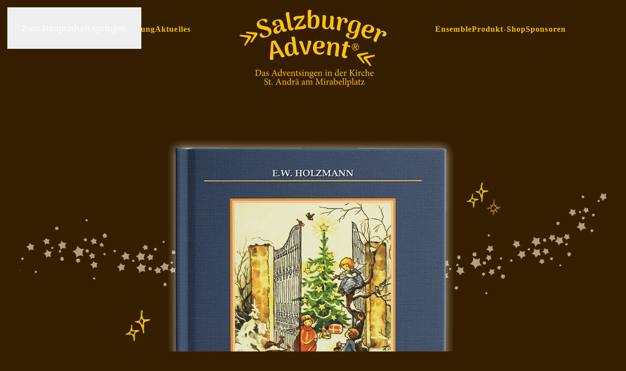

--- FILE ---
content_type: text/html; charset=utf-8
request_url: https://www.salzburgeradvent.at/bildergalerie.html?view=article&id=80&catid=17
body_size: 21825
content:
<!DOCTYPE html>
<html lang="de-de" dir="ltr">
    <head>
        <meta name="viewport" content="width=device-width, initial-scale=1">
        <link rel="icon" href="/images/bilder/favicon.png" sizes="any">
                <link rel="apple-touch-icon" href="/images/bilder/touchicon.png">
        <meta charset="utf-8">
	<meta name="description" content="Der Orig. Salzburger Advent ist das traditionelle alpenländische Adventsingen in der Andräkirche in Salzburg.">
	<title>Neues Buch vom Orig. Salzburger Advent</title>
<link href="/media/vendor/joomla-custom-elements/css/joomla-alert.min.css?0.4.1" rel="stylesheet">
	<link href="/media/system/css/joomla-fontawesome.min.css?4.5.33" rel="preload" as="style" onload="this.onload=null;this.rel='stylesheet'">
	<link href="/templates/yootheme/css/theme.9.css?1766831230" rel="stylesheet">
	<link href="/templates/yootheme/css/custom.css?4.5.33" rel="stylesheet">
	<link href="/media/plg_system_jcepro/site/css/content.min.css?86aa0286b6232c4a5b58f892ce080277" rel="stylesheet">
	<style>.my-own-class {opacity: 0; position: absolute; top: 0; left: 0; height: 0; width: 0; z-index: -1;}</style>
<script type="application/json" class="joomla-script-options new">{"joomla.jtext":{"ERROR":"Fehler","MESSAGE":"Nachricht","NOTICE":"Hinweis","WARNING":"Warnung","JCLOSE":"Schließen","JOK":"OK","JOPEN":"Öffnen"},"system.paths":{"root":"","rootFull":"https:\/\/www.salzburgeradvent.at\/","base":"","baseFull":"https:\/\/www.salzburgeradvent.at\/"},"csrf.token":"65872405cdbd4bdfeb3ea7a1aef4e3f4"}</script>
	<script src="/media/system/js/core.min.js?a3d8f8"></script>
	<script src="/media/system/js/joomla-hidden-mail.min.js?80d9c7" type="module"></script>
	<script src="/media/system/js/messages.min.js?9a4811" type="module"></script>
	<script src="/templates/yootheme/vendor/assets/uikit/dist/js/uikit.min.js?4.5.33"></script>
	<script src="/templates/yootheme/vendor/assets/uikit/dist/js/uikit-icons-balou.min.js?4.5.33"></script>
	<script src="/templates/yootheme/js/theme.js?4.5.33"></script>
	<script type="application/ld+json">{"@context":"https://schema.org","@graph":[{"@type":"Organization","@id":"https://www.salzburgeradvent.at/#/schema/Organization/base","name":"Orig. Salzburger Advent","url":"https://www.salzburgeradvent.at/"},{"@type":"WebSite","@id":"https://www.salzburgeradvent.at/#/schema/WebSite/base","url":"https://www.salzburgeradvent.at/","name":"Orig. Salzburger Advent","publisher":{"@id":"https://www.salzburgeradvent.at/#/schema/Organization/base"}},{"@type":"WebPage","@id":"https://www.salzburgeradvent.at/#/schema/WebPage/base","url":"https://www.salzburgeradvent.at/bildergalerie.html?view=article&amp;id=80&amp;catid=17","name":"Neues Buch vom Orig. Salzburger Advent","description":"Der Orig. Salzburger Advent ist das traditionelle alpenländische Adventsingen in der Andräkirche in Salzburg.","isPartOf":{"@id":"https://www.salzburgeradvent.at/#/schema/WebSite/base"},"about":{"@id":"https://www.salzburgeradvent.at/#/schema/Organization/base"},"inLanguage":"de-DE"},{"@type":"Article","@id":"https://www.salzburgeradvent.at/#/schema/com_content/article/80","name":"Neues Buch vom Orig. Salzburger Advent","headline":"Neues Buch vom Orig. Salzburger Advent","inLanguage":"de-DE","author":{"@type":"Person","name":"Martin Strobl"},"thumbnailUrl":"images/bilder/aktuelles/2025/251112_neues-buch-2025-q.png","image":"images/bilder/aktuelles/2025/251112_neues-buch-2025.png","articleSection":"Aktuelle Informationen","dateCreated":"2025-11-12T15:00:00+00:00","isPartOf":{"@id":"https://www.salzburgeradvent.at/#/schema/WebPage/base"}}]}</script>
	<script>window.yootheme ||= {}; var $theme = yootheme.theme = {"i18n":{"close":{"label":"Schlie\u00dfen"},"totop":{"label":"Zur\u00fcck nach oben"},"marker":{"label":"\u00d6ffnen"},"navbarToggleIcon":{"label":"Men\u00fc \u00f6ffnen"},"paginationPrevious":{"label":"Vorherige Seite"},"paginationNext":{"label":"N\u00e4chste Seite"},"searchIcon":{"toggle":"Suche \u00f6ffnen","submit":"Suche ausf\u00fchren"},"slider":{"next":"N\u00e4chste Folie","previous":"Vorherige Folie","slideX":"Folie %s","slideLabel":"%s von %s"},"slideshow":{"next":"N\u00e4chste Folie","previous":"Vorherige Folie","slideX":"Folie %s","slideLabel":"%s von %s"},"lightboxPanel":{"next":"N\u00e4chste Folie","previous":"Vorherige Folie","slideLabel":"%s von %s","close":"Schlie\u00dfen"}}};</script>
	<script src="https://cloud.ccm19.de/app.js?apiKey=996e06c265a6c95eb87ed2be3dee87bf3ed8f03c3d17d4cc&amp;domain=690b0480ab341f770d0658a2" referrerpolicy="origin"></script>

    </head>
    <body class="">

        <div class="uk-hidden-visually uk-notification uk-notification-top-left uk-width-auto">
            <div class="uk-notification-message">
                <a href="#tm-main" class="uk-link-reset">Zum Hauptinhalt springen</a>
            </div>
        </div>

                <div class="tm-page-container uk-clearfix">

            
            
        
        
        <div class="tm-page uk-margin-auto">

                        


<header class="tm-header-mobile uk-hidden@m">


    
        <div class="uk-navbar-container">

            <div class="uk-container uk-container-expand">
                <nav class="uk-navbar" uk-navbar="{&quot;align&quot;:&quot;left&quot;,&quot;container&quot;:&quot;.tm-header-mobile&quot;,&quot;boundary&quot;:&quot;.tm-header-mobile .uk-navbar-container&quot;}">

                                        <div class="uk-navbar-left ">

                        
                                                    <a uk-toggle href="#tm-dialog-mobile" class="uk-navbar-toggle">

        
        <div uk-navbar-toggle-icon></div>

        
    </a>
                        
                        
                    </div>
                    
                                        <div class="uk-navbar-center">

                                                    <a href="https://www.salzburgeradvent.at/" aria-label="Zurück zur Startseite" class="uk-logo uk-navbar-item">
    <picture>
<source type="image/webp" srcset="/templates/yootheme/cache/f8/logo_salzburger_advent-f88e4b36.webp 200w, /templates/yootheme/cache/e4/logo_salzburger_advent-e4416ed5.webp 400w" sizes="(min-width: 200px) 200px">
<img alt="Orig. Salzburger Advent" loading="eager" src="/templates/yootheme/cache/1d/logo_salzburger_advent-1d8ed332.png" width="200" height="105">
</picture></a>
                        
                        
                    </div>
                    
                    
                </nav>
            </div>

        </div>

    



    
        <div id="tm-dialog-mobile" class="uk-modal uk-modal-full" uk-modal>
        <div class="uk-modal-dialog uk-flex">

                        <button class="uk-modal-close-full uk-close-large" type="button" uk-close uk-toggle="cls: uk-modal-close-full uk-close-large uk-modal-close-default; mode: media; media: @s"></button>
            
            <div class="uk-modal-body uk-padding-large uk-margin-auto uk-flex uk-flex-column uk-box-sizing-content uk-width-auto@s" uk-height-viewport uk-toggle="{&quot;cls&quot;:&quot;uk-padding-large&quot;,&quot;mode&quot;:&quot;media&quot;,&quot;media&quot;:&quot;@s&quot;}">

                                <div class="uk-margin-auto-vertical uk-text-center">
                    
<div class="uk-panel" id="module-87">

    
    <div class="uk-grid tm-grid-expand uk-child-width-1-1 uk-grid-margin">
<div class="uk-width-1-1">
    
        
            
            
            
                
                    
<div class="uk-h5 uk-margin-remove-vertical">        Contact Us    </div>
<div class="uk-margin-small">
    
    
        
        
<a class="el-content uk-link-text" href="mailto:email@example.com">
    
        email@example.com    
    
</a>


        
    
    
</div>

<div class="uk-margin" uk-scrollspy="target: [uk-scrollspy-class];">    <ul class="uk-child-width-auto uk-grid-medium uk-flex-inline uk-flex-middle" uk-grid>
            <li class="el-item">
<a class="el-link uk-icon-link" href="https://www.instagram.com/" rel="noreferrer"><span uk-icon="icon: instagram; width: 16; height: 16;"></span></a></li>
            <li class="el-item">
<a class="el-link uk-icon-link" href="https://twitter.com/yootheme" rel="noreferrer"><span uk-icon="icon: twitter; width: 16; height: 16;"></span></a></li>
            <li class="el-item">
<a class="el-link uk-icon-link" href="https://facebook.com/yootheme" rel="noreferrer"><span uk-icon="icon: facebook; width: 16; height: 16;"></span></a></li>
    
    </ul></div>
                
            
        
    
</div></div>
</div>

                </div>
                
                
            </div>

        </div>
    </div>
    
    

</header>




<header class="tm-header uk-visible@m">




    
    
                <div uk-sticky media="@m" show-on-up animation="uk-animation-slide-top" cls-active="uk-navbar-sticky" sel-target=".uk-navbar-container">
        
            <div class="uk-navbar-container">

                <div class="uk-container uk-container-xlarge">
                    <nav class="uk-navbar" uk-navbar="{&quot;align&quot;:&quot;left&quot;,&quot;container&quot;:&quot;.tm-header &gt; [uk-sticky]&quot;,&quot;boundary&quot;:&quot;.tm-header .uk-navbar-container&quot;}">

                        
                        <div class="uk-navbar-center">

                            
                                                                <div class="uk-navbar-center-left uk-preserve-width">
                                    
<ul class="uk-navbar-nav">
    
	<li class="item-102"><a href="/programm.html">Programm 2026</a></li>
	<li class="item-107"><a href="/kartenbestellung.html">Kartenbestellung</a></li>
	<li class="item-105"><a href="/aktuelles.html">Aktuelles</a></li></ul>

                                </div>
                                
                                <a href="https://www.salzburgeradvent.at/" aria-label="Zurück zur Startseite" class="uk-logo uk-navbar-item">
    <picture>
<source type="image/webp" srcset="/templates/yootheme/cache/56/logo_salzburger_advent-56e6daa7.webp 300w, /templates/yootheme/cache/89/logo_salzburger_advent-89eb6c11.webp 600w" sizes="(min-width: 300px) 300px">
<img alt="Orig. Salzburger Advent" loading="eager" src="/templates/yootheme/cache/b3/logo_salzburger_advent-b3e642a3.png" width="300" height="158">
</picture><picture>
<source type="image/webp" srcset="/templates/yootheme/cache/56/logo_salzburger_advent-56e6daa7.webp 300w, /templates/yootheme/cache/89/logo_salzburger_advent-89eb6c11.webp 600w" sizes="(min-width: 300px) 300px">
<img class="uk-logo-inverse" alt="Orig. Salzburger Advent" loading="eager" src="/templates/yootheme/cache/b3/logo_salzburger_advent-b3e642a3.png" width="300" height="158">
</picture></a>

                                                                <div class="uk-navbar-center-right uk-preserve-width">
                                    
<ul class="uk-navbar-nav">
    
	<li class="item-103"><a href="/ensemble.html">Ensemble</a></li>
	<li class="item-148 uk-parent"><a href="/shop.html">Produkt-Shop</a>
	<div class="uk-drop uk-navbar-dropdown"><div><ul class="uk-nav uk-navbar-dropdown-nav">

		<li class="item-149"><a href="/shop/warenkorb.html">Warenkorb</a></li></ul></div></div></li>
	<li class="item-104"><a href="/sponsoren.html">Sponsoren</a></li></ul>

                                </div>
                                
                            
                        </div>

                        
                    </nav>
                </div>

            </div>

                </div>
        
    
    






</header>

            
            

            <main id="tm-main" >

                
                <div id="system-message-container" aria-live="polite"></div>

                <!-- Builder #template-kkTsdcSp -->
<article class="uk-section-default uk-section">
    
        
        
        
            
                
                    <div class="uk-grid-margin uk-container"><div class="uk-grid tm-grid-expand uk-child-width-1-1">
<div class="uk-width-1-1@m">
    
        
            
            
            
                
                    
<div class="uk-margin">
        <picture>
<source type="image/webp" srcset="/templates/yootheme/cache/02/251112_neues-buch-2025-02855896.webp 768w, /component/ajax/?p=image&amp;src=%7B%22file%22%3A%22images%2Fbilder%2Faktuelles%2F2025%2F251112_neues-buch-2025.png%22%2C%22type%22%3A%22webp%2C100%22%2C%22thumbnail%22%3A%221024%2C724%2C%22%7D&amp;hash=f28e963d 1024w, /component/ajax/?p=image&amp;src=%7B%22file%22%3A%22images%2Fbilder%2Faktuelles%2F2025%2F251112_neues-buch-2025.png%22%2C%22type%22%3A%22webp%2C100%22%2C%22thumbnail%22%3A%221200%2C%2C%22%7D&amp;hash=aefbfa9e 1200w, /component/ajax/?p=image&amp;src=%7B%22file%22%3A%22images%2Fbilder%2Faktuelles%2F2025%2F251112_neues-buch-2025.png%22%2C%22type%22%3A%22webp%2C100%22%2C%22thumbnail%22%3A%221366%2C966%2C%22%7D&amp;hash=a6625943 1366w, /component/ajax/?p=image&amp;src=%7B%22file%22%3A%22images%2Fbilder%2Faktuelles%2F2025%2F251112_neues-buch-2025.png%22%2C%22type%22%3A%22webp%2C100%22%2C%22thumbnail%22%3A%221399%2C990%2C%22%7D&amp;hash=30c45943 1399w, /templates/yootheme/cache/07/251112_neues-buch-2025-07c1ca84.webp 1400w" sizes="(min-width: 1200px) 1200px">
<img src="/templates/yootheme/cache/4b/251112_neues-buch-2025-4bbc6328.png" width="1200" height="849" class="el-image" alt loading="eager">
</picture>    
    
</div>
                
            
        
    
</div></div></div><div class="uk-margin-large uk-container uk-container-xsmall"><div class="uk-grid tm-grid-expand uk-child-width-1-1">
<div class="uk-width-1-1@m">
    
        
            
            
            
                
                    
<h1 class="uk-width-xlarge uk-margin-auto uk-text-center">        Neues Buch vom Orig. Salzburger Advent    </h1><div class="uk-panel uk-text-meta uk-margin uk-text-center"><time datetime="2025-11-12T16:00:00+01:00">12 November 2025</time></div><div class="uk-panel uk-margin-medium"><p>Ab sofort gibt es bei uns erhältlich unser neues Buch 2025: Alle Jahre wieder!</p>
 
<p>Anlässlich unseres kleinen Jubiläums "35 Jahre Orig. Salzburger Advent" haben wir ein neues Buch aufgelegt mit dem Titel: "Alle Jahre wieder!</p>
<p>Erleben Sie neue Geschichten, Adventlyrik &amp; Prosa sowie Lied- Stücktexte aus unserem Programm. Der Verkaufspreis beträgt 19,80 €.</p>
<p>Holen Sie sich die einmaligen Stunden und Emotionen des Orig. Salzburger Advent nach Hause oder verschenken Sie diese an Ihre Liebsten.</p>
<p>Bestellungen <a href="/shop/buecher/buch-2025.html">direkt hier auf der Homepage in unserem Shop</a>,<br />unter Tel. <a href="tel:+43662629192">+43 (0)662 62 91 92</a><br />oder per E-Mail an <joomla-hidden-mail  is-link="1" is-email="1" first="aG9sem1hbm4=" last="c2FsemJ1cmdlcmFkdmVudC5hdA==" text="aG9sem1hbm5Ac2FsemJ1cmdlcmFkdmVudC5hdA==" base="" >Diese E-Mail-Adresse ist vor Spambots geschützt! Zur Anzeige muss JavaScript eingeschaltet sein.</joomla-hidden-mail></p></div>
<nav class="uk-text-center">
    <ul class="uk-pagination uk-margin-remove-bottom uk-flex-center">
    
        
        
                        <li class="uk-margin-auto-left">
                            <a href="/aktuelles/76-cd-bundle-2024.html">Weiter <span uk-pagination-next></span></a>
            </li>

        
    
    </ul>
</nav>
                
            
        
    
</div></div></div>
                
            
        
    
</article>

                
            </main>

            

                        <footer>
                <!-- Builder #footer -->
<div class="fusszeile uk-section-default">
        <div data-src="/images/bilder/layout/fusszeile-bg-sa.jpg" data-sources="[{&quot;type&quot;:&quot;image\/webp&quot;,&quot;srcset&quot;:&quot;\/templates\/yootheme\/cache\/1f\/fusszeile-bg-sa-1ff2b7e2.webp 2560w&quot;,&quot;sizes&quot;:&quot;(max-aspect-ratio: 2560\/1259) 203vh&quot;}]" uk-img class="uk-background-norepeat uk-background-cover uk-background-top-center uk-section uk-section-small uk-padding-remove-top uk-flex uk-flex-bottom" uk-height-viewport="offset-top: true; offset-bottom: 20;">    
        
        
        
                        <div class="uk-width-1-1">
            
                                <div class="uk-container">                
                    <div class="uk-hidden@s uk-grid tm-grid-expand uk-child-width-1-1 uk-margin-xlarge">
<div class="uk-width-1-1 uk-hidden@s">
    
        
            
            
            
                
                    <hr class="uk-divider-small uk-text-center uk-margin-large uk-hidden@s">
                
            
        
    
</div></div><div class="uk-grid tm-grid-expand uk-grid-large uk-grid-margin-large" uk-grid>
<div class="uk-width-1-2@s uk-width-1-4@m">
    
        
            
            
            
                
                    
<div class="uk-margin uk-text-left" uk-scrollspy="target: [uk-scrollspy-class];">
        <a class="el-link" href="/index.php"><picture>
<source type="image/webp" srcset="/templates/yootheme/cache/93/logo_salzburger_advent-9305ab4f.webp 300w, /templates/yootheme/cache/3b/logo_salzburger_advent-3b6214f0.webp 600w" sizes="(min-width: 300px) 300px">
<img src="/templates/yootheme/cache/2d/logo_salzburger_advent-2d940364.png" width="300" height="158" class="el-image" alt loading="lazy">
</picture></a>    
    
</div>
                
            
        
    
</div>
<div class="uk-width-1-2@s uk-width-1-4@m uk-visible@s">
    
        
            
            
            
                
                    <div class="uk-panel uk-margin uk-text-left uk-visible@s"><p style="color:#fcc100;">»Die Welt« (D):<br />Salzburger Advent:<br />"Salzburgs wohl schönste Adventveranstaltung"<br />"Die Seele der Adventsingen in Salzburg"<br /><br />»Salzburger Nachrichten« (A):<br />"Kalte Kirche, warme Herzen!"</p></div>
                
            
        
    
</div>
<div class="uk-width-1-1@s uk-width-1-2@m">
    
        
            
            
            
                
                    
<div class="uk-margin-large uk-text-left">
    
        <div class="uk-grid uk-child-width-1-1 uk-child-width-1-3@s uk-child-width-1-3@m uk-grid-match" uk-grid>                <div>
<div class="el-item uk-panel uk-margin-remove-first-child">
    
        
            
                
            
            
                                                
                
                    

        
                <h3 class="el-title uk-h6 uk-text-warning uk-margin-top uk-margin-remove-bottom">                        Programm 2026                    </h3>        
        
    
        
        
                <div class="el-content uk-panel uk-margin-top"><ul class="uk-list">
<li><a href="/programm.html">Programmvorstellung</a></li>
<li><a href="/ensemble.html">Ensemble</a></li>
<li><a href="/sponsoren.html">Sponsoren</a></li>
<li><a href="/anreise.html">Anreise</a></li>
<li><a href="/video.html">Video</a></li>
<li><a href="/bildergalerie.html">Bildergalerie</a></li>
</ul></div>        
        
        

                
                
            
        
    
</div></div>
                <div>
<div class="el-item uk-panel uk-margin-remove-first-child">
    
        
            
                
            
            
                                                
                
                    

        
                <h3 class="el-title uk-h6 uk-text-warning uk-margin-top uk-margin-remove-bottom">                        Produkt-Shop                    </h3>        
        
    
        
        
                <div class="el-content uk-panel uk-margin-top"><ul class="uk-list">
<li><a href="/shop/audio.html">CD´s</a></li>
<li><a href="/shop/buecher.html">Bücher</a></li>
<li><a href="/shop/video-dvd.html">Video-DVD´s</a></li>
<li><a href="/agb.html">Allgemeine Geschäftsbedingungen</a></li>
</ul></div>        
        
        

                
                
            
        
    
</div></div>
                <div>
<div class="el-item uk-panel uk-margin-remove-first-child">
    
        
            
                
            
            
                                                
                
                    

        
                <h3 class="el-title uk-h6 uk-text-warning uk-margin-top uk-margin-remove-bottom">                        Allgemeines                    </h3>        
        
    
        
        
                <div class="el-content uk-panel uk-margin-top"><ul class="uk-list">
<li><a href="/partner.html">Partner</a></li>    
<li><a href="/gaestebuch.html">Gästebuch</a></li>
<li><a href="/kontakt.html">Kontakt</a></li>
<li><a href="/datenschutz.html">Datenschutzerklärung</a></li>
<li><a href="/impressum.html">Impressum</a></li>
</ul></div>        
        
        

                
                
            
        
    
</div></div>
                </div>
    
</div>
                
            
        
    
</div></div><div class="uk-grid tm-grid-expand uk-child-width-1-1 uk-grid-margin">
<div class="uk-width-1-1">
    
        
            
            
            
                
                    <div class="uk-panel uk-text-meta uk-text-emphasis uk-margin uk-text-center"><p>© 2025, Orig. Salzburger Advent, Lieferinger Hauptstraße 156, 5020 Salzburg</p></div>
                
            
        
    
</div></div>
                                </div>                
                        </div>
            
        
        </div>
    
</div>            </footer>
            
        </div>

                </div>
        
        

    </body>
</html>


--- FILE ---
content_type: text/css
request_url: https://www.salzburgeradvent.at/templates/yootheme/css/custom.css?4.5.33
body_size: 6755
content:
/* Formatierungen für Orig. Salzburger Advent */

@font-face {
    font-family: 'Parisienne';
    src: url('../fonts/Parisienne-Regular.eot');
    src: url('../fonts/Parisienne-Regular.eot?#iefix') format('embedded-opentype'),
        url('../fonts/Parisienne-Regular.woff2') format('woff2'),
        url('../fonts/Parisienne-Regular.woff') format('woff'),
        url('../fonts/Parisienne-Regular.ttf') format('truetype'),
        url('../fonts/Parisienne-Regular.svg#Parisienne-Regular') format('svg');
    font-weight: normal;
    font-style: normal;
}

.uk-font-tertiary {font-family: 'Parisienne',helvetica,arial !important;color:#fcc100;text-transform:normal !important;}
.schreibschrift {font-family: 'Parisienne';}
.gold {color:#fcc100;}
h2 {text-transform:normal !important;}
.braunerhintergrund {background-color:#1b0E00 !important;}
p {color:#fff;}
h1, h2, h3, h4, h5, h6 {word-wrap: break-word;overflow-wrap: break-word;-webkit-hyphens: auto; -moz-hyphens: auto;hyphens: auto;}
.uk-navbar-toggle-icon {color:#fcc100 !important;}
#tm-mobile li a {color:#fcc100;font-size:16px;line-height:1em;}
#tm-mobile li a:hover {color:#fedc6e;text-decoration:underline;}
#tm-mobile .uk-modal-dialog {background-color:#1b0E00;}
/* .tm-page-container, .bg-sa {background:rgb(55,33,0);background:linear-gradient(180deg, rgba(55,33,0,1) 0%, rgba(55,33,0,1) 55%, rgba(93,69,37,1) 100%); } */
.tm-page-container, .bg-sa {background:#351E00;background:linear-gradient(180deg, #351E00 0%, #351E00 55%, rgba(150,125,95,1) 100%); }
.no-bg {background:none;}
.uk-navbar-container:not(.uk-navbar-transparent) {background: #351E00;}
.uk-navbar-nav > li.uk-active > a::before {background-color: #fcc100;}

/* Verschiedene Größen des Logos */
@media screen and (min-width:1280px) {
.uk-logo {width:400px;margin-top:20px;margin-bottom:20px;}
}
@media screen and (min-width:1100px) and (max-width:1279px) {
.uk-logo {width:300px;margin-top:20px;}
.uk-navbar-nav > li > a {padding:0 13px;font-size:14px}
}
@media screen and (min-width:980px) and (max-width:1099px) {
.uk-logo {width:270px;margin-top:20px;}
.uk-navbar-nav > li > a {padding:0 10px;font-size:13px}
}
@media screen and (min-width:768px) and (max-width:979px) {
.uk-logo {width:200px;margin-top:0px;}
.uk-navbar-nav > li > a {padding:0 10px;font-size:13px}
};
@media screen and (max-width:767px) {
.uk-logo {width:150px;margin-top:0px;}
}

/* Umbau Bestellformular am 17.05.2020 */
#bfLabel86 {width:60%;margin-right:20px;}
#bfSubmitButton {float:left !important;}
#corona-hinweis {background-color:#b10000;padding:20px; width:70%;margin:30px auto;display:block;}
#corona-hinweis h3, #corona-hinweis p {color:#fff !important;}

 /* Formatierung Kartenbestellung */
label#bfLabel399,
label#bfLabel375,
label#bfLabel377,
label#bfLabel378,
label#bfLabel380,
label#bfLabel381,
label#bfLabel382,
label#bfLabel383,
label#bfLabel384,
label#bfLabel385,
label#bfLabel386,
label#bfLabel387,
label#bfLabel388,
label#bfLabel389,
label#bfLabel390,
label#bfLabel391,
label#bfLabel392,
label#bfLabel393,
label#bfLabel394 {
 font-size: 0.9em;
 }

label#bfLabel470 {
width:90%;
color:#fbd41c;
border-style: none none solid;
border-width: 0 0 0px;
font-size: 19px;
margin: 20px 0px;
}

input#ff_elem470 {
position:relative;
top:20px;
}

/* Anpassung bei der neuen Webseite im Formular Kartenbestellung */
#ff_elem20,#ff_elem21,#ff_elem22,#ff_elem23,#ff_elem24,#ff_elem26,#ff_elem27,#ff_elem30 {color:#fff;}

legend,
#sitzplan h3,
#ueberschrift-termin h3,
#ueberschrift-versand h3,
#hinweise h3,
#datenschutz-text h3,
#produkte h3,
.ueberschrift-convertforms {
color: #fcc100;
font-size: 19px;
line-height: 1.4;
font-family: 'Noto Serif';
font-weight: 600;
text-transform: none;
letter-spacing: 1.5px;
margin-top:30px;
}

#bfLabel31 {width:400px;margin-right:50px;}
#bfElemWrap31 .bfRadioGroupWrap {width:300px;}
#ff_elem31,#ff_elem31_1,#ff_elem31_2 {margin-top:4px;margin-right:10px;margin-bottom:10px;}
#ff_elem33,#ff_elem33_1 {margin:5px 10px 20px 0;}
#bfGroupLabel33 {width:110%;margin-bottom:10px;}
.form-actions {
    border-top: 0px solid #E5E5E5;
    margin-bottom: 20px;
    margin-top: 20px;
    padding: 19px 20px 20px 0px;
}

.bestellung-gelb {font-size:1.2em;font-weight:bold;color: #fcc100;}
label#bfLabel173,label#bfLabel182 {width:60%;}

select#ff_elem173 option,select#ff_elem182 option {color:#fff !important;}

#ff_elem25, #ff_elem28, #ff_elem32 {color: #fff !important;}
#ff_elem25 option, #ff_elem28 option, #ff_elem32 option {color:#fff !important;}

/* Anpassungen Produktkatalog */
#checkout button {background-color:#372100;}
#checkout .uk-checkbox:checked,
#checkbox-checkout .uk-checkbox:checked {background-color:#372100;}
#checkout .uk-subnav-pill > .uk-active > a,
#checkout .uk-subnav-pill > * > a:hover {background-color:#372100;}
#checkout .uk-subnav-pill > * > :first-child {color: #fff;}
.uk-select:not([multiple]):not([size]) option, select:not([class*="uk-"]):not([multiple]):not([size]) option {
    color: #000;
}

#tm-bottom {background-color: #957C5E !important;}
@media screen and (max-width:1024px){
.el-content {text-align:left !important;}
}

.uc-embedding-wrapper  {background-color:#351E00 !important;}
.uc-embedding-wrapper h3 {color:#fcc100 !important;}

/* Anpassung Kartenbestellung */
#ff_elem31, #ff_elem31_1, #ff_elem31_2 {border:1px solid #fff;}
#bfLabel31 i.icon-asterisk {display:none !important;}
#bfLabel31 {margin-bottom:15px;}

/* Anpassungen Convert Forms */

pre {background:none !important;}

#form1_land, #form1_termin, #form1_produkt1, #form1_produkt2, #form1_karten, #form1_sektor {
height: 50px;
vertical-align: middle;
display: inline-block;
max-width: 100%;
width: 100%;
border: 0 none;
padding: 0 25px;
background: #412700;
color: #fff;
transition: .2s ease-in-out;
transition-property: all;
transition-property: color,background-color,border-color,box-shadow;
border-radius: 4px;
-webkit-appearance: none;
overflow: visible;
box-sizing: border-box;
margin: 0;
border-radius: 0;
font: inherit;
}

#form1_nachricht {
height: 200px;
vertical-align: middle;
display: inline-block;
max-width: 100%;
width: 100%;
border: 0 none;
padding: 25px;
background: #412700;
color: #fff;
transition: .2s ease-in-out;
transition-property: all;
transition-property: color,background-color,border-color,box-shadow;
border-radius: 4px;
-webkit-appearance: none;
overflow: visible;
box-sizing: border-box;
margin: 0;
border-radius: 0;
font: inherit;
}

.datenschutz .cf-required-label {display:none;}
input#form1_datenschutz {height:30px !important;width:30px !important;}
select#form1_produkt1, select#form1_produkt2 {position:relative;margin-bottom:30px !important;margin-top:-20px !important;}

.convertforms .cf-input {color:#000 !important;}
.black {color:#000 !important;}
#cf_3 {--input-color: #000000 !important; --label-color:#fff !important;}
.convertforms .cf-label {color:#fff !important;}

joomla-tab button[aria-selected="true"]::after {
  content: "";
  opacity: .8;
  background-color: rgba(255,255,255,0);
  height: 5px;
  position: absolute;
  bottom: -1px;
  left: 0;
  right: 0;
}
